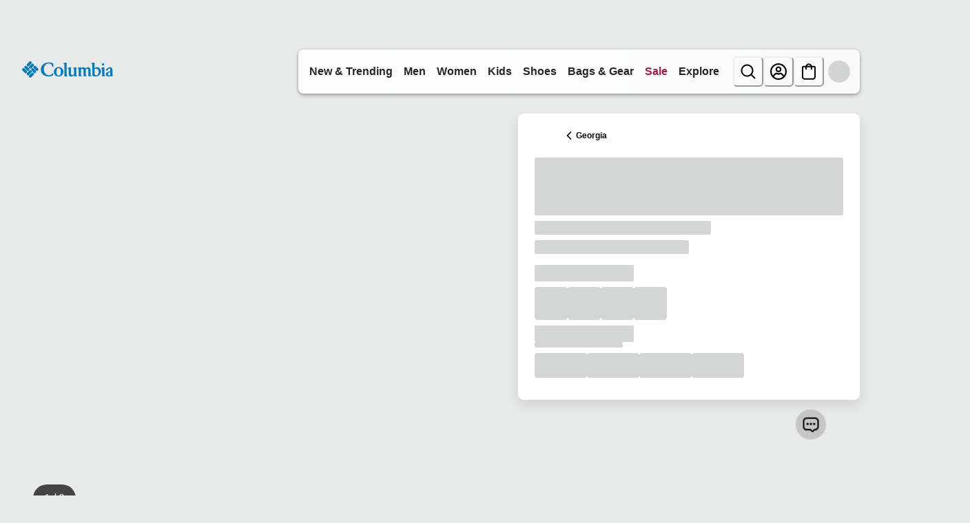

--- FILE ---
content_type: application/x-javascript; charset=utf-8
request_url: https://d.monetate.net/trk/4/s/a-ab240497/p/columbia.com/1145795386-0?mr=t1769624789&mi=%272.1640724516.1769983430828%27&cs=!t&e=!(viewPage,gt)&pt=unknown&r=%27%27&sw=1280&sh=720&sc=24&j=!f&u=%27https://www.columbia.com/p/mens-collegiate-flare-gun-flannel-long-sleeve-shirt---georgia-1561651_UGA.html%3FUGA_color%3D602%27&fl=!f&hvc=!t&eoq=!t
body_size: 1357
content:
monetate.r4("1145795386-0",[{"args":[1769983430.992752],"op":"sst"},{"args":["MensAff",1,null],"actionId":5712497,"op":"incrementalCookie"},{"args":[{"content":"","discriminator":"ref","ref":"1457/5982139.js","type":"javascript"},0],"actionId":5801452,"op":"insertJavascript"},{"args":[[{"split":"Experiment","reports":[4896,6591,5191],"id":2054612,"key":"Cookie-Counter-for-Mens/Womens_2054612","variant_id":2580230},{"split":"Experiment","reports":[4896,6591,5191],"id":2082427,"key":"WAABT2711-Adding-Grid-Messaging_2082427","variant_id":2615150}]],"op":"sr2"},{"eventId":104979,"args":["#main > div.product-detail.product-wrapper > div.recommendations"],"op":"trackClick"},{"eventId":104980,"args":["#main"],"op":"trackClick"},{"eventId":104981,"args":["#main > div.product-detail.product-wrapper > div.container:eq(0) > div.row.js-pdp-sticky-row > div.col-12.col-lg-5 > div.product__col--content.js-product-content > div.add-to-cart__container > div.product__add-to-cart__wishlist > div.product__add-to-cart.cart-and-ipay > button.btn.btn-block.add-to-cart.btn-add-to-cart"],"op":"trackClick"},{"eventId":104982,"args":["#product-accordion > section.accordion__section:eq(0)"],"op":"trackClick"},{"eventId":104983,"args":["#main > div.product-detail.product-wrapper > div.container:eq(0) > div.row.js-pdp-sticky-row > div.col-12.col-lg-5"],"op":"trackClick"},{"eventId":104984,"args":["#searchPopover_fieldInput"],"op":"trackClick"},{"eventId":104985,"args":["body > div.page > header > nav > div.siteheader.navbar-header > div.siteheader__inner > div.siteheader__bottom.js-site-header > div.siteheader__bottom__inner > div.sitenav > div.sitenav__menu"],"op":"trackClick"},{"eventId":104986,"args":["body > div.page > header > nav > div.siteheader.navbar-header > div.siteheader__inner > div.siteheader__bottom.js-site-header > div.siteheader__bottom__inner > div.siteheader__logo > div.siteheader__logo__inner > a.siteheader__logo__link"],"op":"trackClick"},{"eventId":104987,"args":["body > div.page > header > nav > div.siteheader.navbar-header > div.siteheader__inner > div.siteheader__top > div.siteheader__top__inner > div.siteheader__utility.d-none.d-lg-block > div.siteheader__utility__inner > div.siteheader__minicart.minicart.js-action__minicart > a.minicart-total.siteheader__minicart-link.minicart-link"],"op":"trackClick"},{"eventId":105055,"args":["#cq_recomm_slot-120f1c36e24c9bf088e68b5956"],"op":"trackClick"},{"eventId":105133,"args":["#hero_1a861hu"],"op":"trackClick"},{"eventId":105134,"args":["#hero_ibqbol"],"op":"trackClick"},{"eventId":105135,"args":["#hero_1jdq84s"],"op":"trackClick"},{"eventId":105143,"args":["#hero_1b4ej64"],"op":"trackClick"},{"eventId":105144,"args":["#hero_1fc7obu"],"op":"trackClick"},{"eventId":105145,"args":["#hero_1cvkdfe"],"op":"trackClick"},{"eventId":105465,"args":["#wrapper_14r1gio"],"op":"trackClick"},{"eventId":105796,"args":["#hero_104m15"],"op":"trackClick"},{"eventId":105797,"args":["#hero_17pdp8h"],"op":"trackClick"},{"eventId":107016,"args":["#hero_16qdnc9"],"op":"trackClick"},{"eventId":107017,"args":["#hero_umns7l"],"op":"trackClick"},{"eventId":111133,"args":["#text_1decdp8"],"op":"trackClick"},{"eventId":111134,"args":["#text_15tktgl"],"op":"trackClick"},{"eventId":111136,"args":["#login > form > div.form-row.pt-4.pb-2 > div > button"],"op":"trackClick"},{"eventId":111135,"args":["#sign-up-modal > div > div > div.modal-body > form > div:nth-child(16) > div > button"],"op":"trackClick"},{"eventId":118560,"args":["#ctas_1osab5s"],"op":"trackClick"},{"eventId":118561,"args":["#ctas_1osab5s"],"op":"trackClick"},{"eventId":119342,"args":["#women-women-plusSizes > button.sitenav-secondary__a"],"op":"trackClick"},{"eventId":124305,"args":["#men-men-featured-men-featured-ohi > a.sitenav-tertiary__a > span.menu-text"],"op":"trackClick"},{"eventId":124600,"args":["#ctas_1a2r2c0 > div > div > a"],"op":"trackClick"},{"eventId":128296,"args":["#ctas_1s6gjr1 > div.row.ctas__row > div.col-auto > a.cta.btn-black.btn"],"op":"trackClick"},{"eventId":128359,"args":["#main-menu > li.js-mobile-menu-account-drawer-container > li.sitenav-primary__li.sitenav-footer__li.d-lg-none"],"op":"trackClick"},{"eventId":130731,"args":["#wrapper_newarrivals"],"op":"trackClick"},{"eventId":131309,"args":["body > header > nav > div.siteheader.navbar-header > div.siteheader__inner > div.siteheader__bottom.border-bottom.border-gray-200.js-site-header > div.siteheader__bottom__inner > div.siteheader__mobile.d-lg-none > div.siteheader__mobile__inner > div.siteheader__search.search-mobile.d-lg-none.js-header-searcher__bottom__inner > div.siteheader__utility.d-none.d-lg-flex > div.siteheader__utility__inner.js-siteheader-utility-inner > div.siteheader__account.user.d-none.d-lg-block > a.js-action__account.siteheader__account-link.hidden-on-marketing"],"op":"trackClick"},{"eventId":131375,"args":[".monetate_selectorHTML_3418b895 .siteheader__account.user .js-action__account","click"],"op":"trackGeneric"}]);

--- FILE ---
content_type: application/javascript; charset=utf8
request_url: https://www.columbia.com/mobify/bundle/3403/overlay-app-pages-product-detail-with-redirect-check.js
body_size: 10042
content:
"use strict";(self.__LOADABLE_LOADED_CHUNKS__=self.__LOADABLE_LOADED_CHUNKS__||[]).push([[5601],{19447:(e,t,r)=>{r.d(t,{B:()=>s});var n=r(38275),o=r(42041),a=r(7552),i=r(99677),l=r(85180);function u(e,t){var r=Object.keys(e);if(Object.getOwnPropertySymbols){var n=Object.getOwnPropertySymbols(e);t&&(n=n.filter(function(t){return Object.getOwnPropertyDescriptor(e,t).enumerable})),r.push.apply(r,n)}return r}function c(e){for(var t=1;t<arguments.length;t++){var r=null!=arguments[t]?arguments[t]:{};t%2?u(Object(r),!0).forEach(function(t){(0,o.A)(e,t,r[t])}):Object.getOwnPropertyDescriptors?Object.defineProperties(e,Object.getOwnPropertyDescriptors(r)):u(Object(r)).forEach(function(t){Object.defineProperty(e,t,Object.getOwnPropertyDescriptor(r,t))})}return e}var s=function(e){var t,r,o,u,s=!(arguments.length>1&&void 0!==arguments[1])||arguments[1],d=(0,a.useContext)(l.F),p=(0,a.useRef)([]),v=null!=e&&null!==(t=e.productPromotions)&&void 0!==t&&t.length?e.productPromotions.map(function(e){return e.promotionId}):[],f=e&&((null==v?void 0:v.toString())!==(null===(r=p.current)||void 0===r?void 0:r.toString())||!(null==d||null===(o=d.sfToolkit)||void 0===o||!o.cacheHash)),m=(0,i.usePromotions)({parameters:c({ids:null==v?void 0:v.join(",")},null!=d&&null!==(u=d.sfToolkit)&&void 0!==u&&u.cacheHash?{c_cacheHash:d.sfToolkit.cacheHash}:{})},{keepPreviousData:!0,enabled:s&&f}).data,g=(0,a.useState)([]),y=(0,n.A)(g,2),h=y[0],E=y[1];(0,a.useEffect)(function(){p.current=v,E((null==m?void 0:m.data)||[])},[m]);var b=(0,a.useMemo)(function(){return(null==h?void 0:h.find(function(e){return!!e.c_isExclusive}))||null},[h]),C=(0,a.useState)({enabled:!1}),A=(0,n.A)(C,2),_=A[0],O=A[1];return(0,a.useEffect)(function(){var t={enabled:!1},r=!!b;((null==e?void 0:e.c_isExclusive)||r)&&(t=b?c(c({},b),{},{enabled:!0,c_buttonAction:b.c_buttonAction||"locked"}):{enabled:!0,c_showExclusiveAccessIcon:!0,c_promotionBadgeSVG:"LockIcon",c_buttonAction:"locked"}),O(t)},[b,null==e?void 0:e.c_isExclusive]),{promotions:h,memberExclusive:_}}},23509:(e,t,r)=>{r.r(t),r.d(t,{default:()=>Se});var n=r(90534),o=r.n(n),a=r(56321),i=r(85056),l=r(6614),u=r(7552),c=r(88351),s=r(42882),d=r(99677),p=r(29937),v=r(14370),f=r(52893),m=r(15152),g=r.n(m),y=r(67126),h=r(66376),E=r(8299),b=r(85180),C=r(59152),A=r(67173),_=r(72467),O=r(587),P=r(18655),T=r(43638),w=r(98816),I=r(65564),k=r(27104),S=r(35029),j=r(59062),D=r(43593),x=r(92274),L=r(82723),M=(r(42461),r(57326)),N=r(79526),R=r(19447),U=r(4147),H=r(76182),B=r(58730),q=r(60638),F=r(3208),V=r(42041),W=r(20080),Y=r(23397),G=r(44863),K=r(13325),$=r(55285),z=r(6479),Q=r(19966),Z=r(65053),X=r(1627),J=r(97068),ee=r(29297),te=r(98029),re=r(17017),ne=r(47873),oe=r(38275),ae=function(e){var t=e.slotId,r=void 0===t?"mnt-social-proof-pdp-spotlight-feature":t,n=(0,u.useState)(null),o=(0,oe.A)(n,2),a=o[0],i=o[1],l={omniActions:{}};try{l=(0,I.M)()||{omniActions:{}}}catch(e){console.error("SocialProofBadge: Error accessing Monetate context:",e)}(0,u.useEffect)(function(){"undefined"!=typeof window&&i(window.monetateEngineContext)},[]);var c=function(e){if(!e||0===Object.keys(e).length)return{};var t=Object.keys(e).find(function(t){var n;return(null===(n=e[t])||void 0===n?void 0:n.component)===r});return t?e[t]:{}},s=c(null==a?void 0:a.omniActions);0===Object.keys(s).length&&(s=c(l.omniActions)),0===Object.keys(s).length&&(s={});var d=function(e){if(!e||"number"!=typeof e.count||!e.proofType||"number"!=typeof e.lookbackMinutes)return null;var t=e.count,r=e.proofType,n=function(e){if(!e)return"7 days";var t=e/60,r=t/24;if(e<60)return"".concat(e," ").concat(1===e?"minute":"minutes");if(t<24){var n=Math.round(t);return"".concat(n," ").concat(1===n?"hour":"hours")}var o=Math.round(r);return"".concat(o," ").concat(1===o?"day":"days")}(e.lookbackMinutes),o=function(e){switch(e){case"view":return"viewed";case"cart":return"added to cart";default:return"purchased"}}(r),a=t<100?t.toString():"".concat(100*Math.floor(t/100),"+");return"".concat(a," ").concat(o," in the last ").concat(n,".")}(s.data||null);return d?u.createElement(K.E,{className:"spotlight-feature monetate-spotlight-feature","data-testid":"pdp-social-proofing","data-component-id":r,colSpan:1},u.createElement(Z.az,{className:"spotlight-feature__labelWrapper"},u.createElement(Z.az,{className:"spotlight-feature__icon"},u.createElement("svg",{fill:"currentColor",height:"24",stroke:"none",viewBox:"0 0 24 24",width:"24",xmlns:"http://www.w3.org/2000/svg"},u.createElement("path",{d:"M18.3309 8.34997C17.7109 7.62997 17.1709 6.99997 16.9209 6.21997C16.6409 5.34997 16.7409 4.33997 17.2209 3.01997C17.3309 2.69997 17.2709 2.36997 17.0709 2.10997C16.8709 1.83997 16.5509 1.68997 16.2109 1.71997C13.9209 1.81997 11.9709 2.61997 10.7209 3.98997C9.64094 5.15997 9.05094 6.71997 8.72094 7.99997C8.66094 7.57997 8.65094 7.15997 8.72094 6.81997C8.79094 6.43997 8.62094 6.04997 8.30094 5.83997C8.02094 5.65997 7.67094 5.61997 7.36094 5.73997L7.23094 5.79997C7.19094 5.81997 7.15094 5.84997 7.11094 5.86997H7.10094C4.23094 7.56997 3.21094 11.24 3.21094 14.14C3.21094 17.89 5.82094 21.23 9.54094 22.26V22.31H9.84094C10.1909 22.31 10.5109 22.14 10.7009 21.85C10.9409 21.47 10.9009 21 10.5909 20.67L10.5709 20.65C10.2409 20.32 10.0609 19.88 10.0609 19.41C10.0609 19.31 10.0909 19.13 10.2409 18.79C10.3609 18.53 10.5309 18.21 10.7409 17.86C11.0709 17.33 11.5209 16.7 12.0109 16.08C12.5009 16.69 12.9409 17.31 13.2809 17.86C13.5009 18.21 13.6709 18.52 13.7809 18.79C13.9309 19.12 13.9609 19.31 13.9609 19.41C13.9609 19.87 13.7809 20.32 13.4509 20.65L13.4309 20.67C13.1209 21 13.0809 21.48 13.3209 21.85C13.5109 22.15 13.8309 22.32 14.1809 22.32C14.2709 22.32 14.3709 22.31 14.4609 22.28C18.2009 21.25 20.8109 17.9 20.8109 14.15C20.8109 11.23 19.5009 9.70997 18.3409 8.36997L18.3309 8.34997ZM15.5209 17.78C15.2909 17.28 14.9609 16.73 14.5409 16.12C13.8009 15.05 12.9909 14.12 12.7609 13.86C12.5709 13.64 12.2909 13.52 11.9909 13.52H11.9009C11.6409 13.55 11.3909 13.67 11.2109 13.87L11.1909 13.9C10.9309 14.19 10.1509 15.1 9.43094 16.13C9.02094 16.73 8.69094 17.29 8.45094 17.78C8.16094 18.4 8.01094 18.95 8.01094 19.39C6.25094 18.17 5.21094 16.22 5.21094 14.11C5.21094 12.49 5.63094 10.28 6.80094 8.73997C7.00094 9.60997 7.53094 11.1 8.93094 11.65C9.23094 11.77 9.56094 11.74 9.85094 11.57C10.1309 11.4 10.3009 11.11 10.3309 10.78C10.3809 9.83997 10.5609 8.80997 10.8409 7.89997C11.1809 6.79997 11.6609 5.88997 12.2309 5.26997C12.8409 4.59997 13.7709 4.09997 14.8709 3.84997C14.6209 5.07997 14.7009 6.15997 15.1009 7.14997C15.5009 8.12997 16.1509 8.87997 16.7809 9.61997C17.8409 10.86 18.7609 11.93 18.7609 14.13C18.7609 16.33 17.7209 18.17 15.9609 19.39C15.9609 18.94 15.8109 18.4 15.5209 17.78Z"})))),u.createElement(Z.EY,{className:"chakra-text spotlight-feature__description"},d)):null};function ie(e,t){var r=Object.keys(e);if(Object.getOwnPropertySymbols){var n=Object.getOwnPropertySymbols(e);t&&(n=n.filter(function(t){return Object.getOwnPropertyDescriptor(e,t).enumerable})),r.push.apply(r,n)}return r}function le(e){for(var t=1;t<arguments.length;t++){var r=null!=arguments[t]?arguments[t]:{};t%2?ie(Object(r),!0).forEach(function(t){(0,V.A)(e,t,r[t])}):Object.getOwnPropertyDescriptors?Object.defineProperties(e,Object.getOwnPropertyDescriptors(r)):ie(Object(r)).forEach(function(t){Object.defineProperty(e,t,Object.getOwnPropertyDescriptor(r,t))})}return e}ae.propTypes={slotId:g().string};var ue=function(e){var t,r,n,o,a,i,c,s=e.product,d=e.colorCode,p=(0,Q.o)("SpotlightFeatures"),v=(0,y.A)(),f=(0,W.j)(),m=(0,W.j)(),g=(0,re.n)(null==s?void 0:s.id,d).data,h=ne.ENABLE_ON_MODEL&&!(null==g||!g.modelDescription),E=null==s||null===(t=s.c_apparelFit)||void 0===t?void 0:t.value,b=null==s||null===(r=s.c_apparelFit)||void 0===r?void 0:r.displayValue,C=(0,u.useMemo)(function(){if(!(E&&ee.A&&ee.A[E]&&v))return null;try{return v.formatMessage(ee.A[E])}catch(e){return console.error("Error formatting fit description:",e),null}},[E,v,ee.A]),_=C||h,O=(null==s?void 0:s.c_productTechnology)||[],P=((null==s?void 0:s.c_overview)||[]).find(function(e){return O.some(function(t){return t.value===e.id})}),T=(null==P||null===(n=P.options)||void 0===n?void 0:n.svgIDComposable)||(null==P||null===(o=P.options)||void 0===o?void 0:o.svgID)||null,w=J[T],I=null==P||null===(a=P.options)||void 0===a?void 0:a.name,k=null==P||null===(i=P.options)||void 0===i?void 0:i.tagline,S=null==P||null===(c=P.options)||void 0===c?void 0:c.description;return u.createElement(Y.m,{sx:le({},p.container),"data-component-id":"spotlight-features"},u.createElement(G.x,{className:"js-spotlight-features",sx:le({},p.featureWrapper)},_&&u.createElement(K.E,{colSpan:1,className:"spotlight-feature","data-testid":"product-fit"},b&&u.createElement($.s,{className:"spotlight-feature__labelWrapper"},u.createElement(z.E,{className:"spotlight-feature__label"},b),u.createElement(Z.m_,(0,l.A)({},p.tooltip,{placement:"auto",hasArrow:!0,label:function(){if(C)return C;if(E&&ee.A&&ee.A[E]&&v)try{return v.formatMessage(ee.A[E])}catch(e){console.error("Fit information calculation failed:",e)}return"Fit information not available"}(),isOpen:f.isOpen,onOpen:f.onOpen,onClose:f.onClose}),u.createElement(A.a,(0,l.A)({},p.rightIcon,{onClick:f.onToggle,onKeyDown:function(e){"Enter"!==e.key&&" "!==e.key||f.onToggle()},role:"button",tabIndex:0,"aria-label":"Show fit information",cursor:"pointer"}),u.createElement(X.Y,null)))),h&&u.createElement(te.A,{product:s,colorCode:d,className:"spotlight-feature__description"})),ne.ENABLE_PDP_TECHBADGE&&w&&u.createElement(K.E,(0,l.A)({colSpan:1},p.featureTechnology,{"data-testid":"product-tech-badge"}),w&&u.createElement(A.a,{sx:le({},p.featureTechnologyIcon)},u.createElement(w,null)),u.createElement(A.a,null,u.createElement($.s,{className:"spotlight-feature__labelWrapper"},u.createElement(z.E,{as:"span",className:"spotlight-feature__label"},I),u.createElement(Z.m_,(0,l.A)({},p.tooltip,{placement:"auto",hasArrow:!0,label:S,isOpen:m.isOpen,onOpen:m.onOpen,onClose:m.onClose}),u.createElement(A.a,(0,l.A)({as:"span"},p.rightIcon,{onClick:m.onToggle,onKeyDown:function(e){"Enter"!==e.key&&" "!==e.key||m.onToggle()},role:"button",tabIndex:0,"aria-label":"Show technology information",cursor:"pointer"}),u.createElement(X.Y,null)))),u.createElement(z.E,{className:"spotlight-feature__description"},k))),u.createElement(ae,{slotId:"mnt-social-proof-pdp-spotlight-feature"})))};ue.propTypes={product:g().object};const ce=ue;var se=r(25517),de=r(20194),pe=r(98405),ve=r(77857),fe=r(3974),me=r(24807),ge=r(68804);function ye(e,t){var r=Object.keys(e);if(Object.getOwnPropertySymbols){var n=Object.getOwnPropertySymbols(e);t&&(n=n.filter(function(t){return Object.getOwnPropertyDescriptor(e,t).enumerable})),r.push.apply(r,n)}return r}var he=function(){var e,t=arguments.length>0&&void 0!==arguments[0]?arguments[0]:{},r=null!==(e=null==t?void 0:t.price)&&void 0!==e?e:null==t?void 0:t.pricePerUnit;if("number"==typeof r)return r;if(r&&"object"===(0,fe.A)(r))for(var n=0,o=["value","amount","price","list","sale"];n<o.length;n++){var a=o[n];if("number"==typeof r[a])return r[a]}return 0};const Ee=function(){var e=arguments.length>0&&void 0!==arguments[0]?arguments[0]:{},t=e.monetateTag,r=e.productSelections,n=void 0===r?[]:r,o=e.omniActions,a=void 0===o?{}:o,i=e.defaultCurrency,l=void 0===i?"":i,u=e.metadata,c=void 0===u?{}:u;if(me.S$||null==t||!t.trackEvent||!Array.isArray(n)||!n.length)return null;var s=n.filter(function(e){var t;if(!e||"object"!==(0,fe.A)(e))return!1;var r=e.variant&&"object"===(0,fe.A)(e.variant)&&(e.variant.productId||e.variant.id||(null===(t=e.product)||void 0===t?void 0:t.id)),n="number"==typeof e.quantity&&e.quantity>0;return r&&n});if(!s.length)return null;try{var d=function(){var e=arguments.length>1&&void 0!==arguments[1]?arguments[1]:"";return(arguments.length>0&&void 0!==arguments[0]?arguments[0]:[]).map(function(t){var r=t.product,n=t.variant,o=t.quantity,a=(null==n?void 0:n.productId)||(null==n?void 0:n.id)||(null==r?void 0:r.id),i=he(n)||he(r),l=function(e){var t,r=e.variant,n=e.product,o=e.fallback,a=void 0===o?"":o,i=null!==(t=null==r?void 0:r.price)&&void 0!==t?t:null==n?void 0:n.price;return i&&"object"===(0,fe.A)(i)&&"string"==typeof i.currency?i.currency:"string"==typeof(null==r?void 0:r.currency)?r.currency:"string"==typeof(null==n?void 0:n.currency)?n.currency:a||""}({variant:n,product:r,fallback:e});return(0,ge.ed)({productId:a,basePrice:i,quantity:null!=o?o:1},l)})}(s,l),p=function(){var e=arguments.length>0&&void 0!==arguments[0]?arguments[0]:{};return Object.entries(e).reduce(function(e,t){var r,n,o,a,i,l,u,c,s,d,p=(0,oe.A)(t,2),v=p[0],f=p[1];if(!f)return e;var m=null==f||null===(s=f.impressionReporting)||void 0===s?void 0:s[0];return m?(e.push({slotId:v,actionId:null!==(r=null==f?void 0:f.actionId)&&void 0!==r?r:null,campaignId:null!==(n=null==m?void 0:m.campaign_id)&&void 0!==n?n:null,campaignLabel:null!==(o=null==m?void 0:m.campaign_label)&&void 0!==o?o:null,experienceId:null!==(a=null==m?void 0:m.experience_id)&&void 0!==a?a:null,experienceLabel:null!==(i=null==m?void 0:m.experience_label)&&void 0!==i?i:null,variantId:null!==(l=null==m?void 0:m.variant_id)&&void 0!==l?l:null,variantLabel:null!==(u=null==m?void 0:m.variant_label)&&void 0!==u?u:null,isControl:Boolean(null==m?void 0:m.is_control),testId:null!==(c=null==f||null===(d=f.json)||void 0===d?void 0:d.testId)&&void 0!==c?c:v}),e):e},[])}(a),v=function(){var e=arguments.length>0&&void 0!==arguments[0]?arguments[0]:{},t=e.items,r=void 0===t?[]:t,n=e.experiences,o=void 0===n?[]:n,a=e.metadata,i=void 0===a?{}:a,l=r.reduce(function(e,t){return e+((null==t?void 0:t.quantity)||0)},0);return function(e){for(var t=1;t<arguments.length;t++){var r=null!=arguments[t]?arguments[t]:{};t%2?ye(Object(r),!0).forEach(function(t){(0,V.A)(e,t,r[t])}):Object.getOwnPropertyDescriptors?Object.defineProperties(e,Object.getOwnPropertyDescriptors(r)):ye(Object(r)).forEach(function(t){Object.defineProperty(e,t,Object.getOwnPropertyDescriptor(r,t))})}return e}({items:r,experiences:o,totalQuantity:l,timestamp:(new Date).toISOString()},i)}({items:d,experiences:p,metadata:c});return t.trackEvent("add_to_cart",v),v}catch(e){return null}};var be=r(26548),Ce=r(82522),Ae=r(53967),_e=r(97384),Oe=r(43507),Pe=r(74075),Te=r(11072),we=function(){var e,t,r,n,i,l=(0,y.A)().formatMessage,s=(0,c.W6)(),m=(0,c.zy)(),g=(0,U.A)(),V=(0,x.A)(),W=(0,_e.d)(),Y=(0,w.A)(),G=(0,d.useCustomerId)(),K=(0,d.useCustomerType)().isRegistered,$=(0,u.useRef)(!1),z=(0,I.M)(),Q=(0,k.p)(),Z=(0,S.h)(),X=(0,p.A)().locale,J=(0,u.useContext)(E.D),ee=((0,u.useContext)(b.F),(0,O.X)().isLoading),te=(0,d.useShopperBasketsMutationHelper)().addItemToNewOrExistingBasket,re=((0,d.useShopperBasketsMutation)("updateItemsInBasket"),(0,L.useServerContext)().res);re&&re.set("Cache-Control","s-maxage=".concat(ne.MAX_CACHE_AGE,", stale-while-revalidate=").concat(ne.STALE_WHILE_REVALIDATE));var oe=(0,c.g)().slug,ae=(0,pe.Wy)(oe),ie=(0,pe.HR)(m.search),le=ie!==m.search,ue=new URLSearchParams(m.search),fe=new URLSearchParams(m.search).get("color"),me=(0,Te.i)(ue.get("pid")||ae,!le),ge=me.data,ye=me.refetch,he=me.isLoading,we=me.isFetching,Ie=me.isError,ke=me.error,Se=(0,d.useProduct)({parameters:{id:ue.get("pid")||ae,expand:["options","images","variations","set_products","recommendations","bundled_products","page_meta_tags"],allImages:!0}},{keepPreviousData:!0,enabled:!le,staleTime:12e5,cacheTime:216e5}),je=Se.data,De=Se.refetch,xe=Se.isLoading,Le=Se.isFetching,Me=Se.isError,Ne=Se.error,Re=(0,Pe.f)(ae,!le),Ue=Re.data,He=Re.refetch;(0,u.useEffect)(function(){G&&($.current?(ye(),De(),He()):$.current=!0)},[G,K]);var Be=(0,M.c)(ge,we),qe=Be.selectedVariationAttributes,Fe=Be.preferredColorOrder,Ve=Be.colorVariationAttributes,We=(0,be.getConfig)().app.pdp.displayUnavailableProducts;(0,u.useEffect)(function(){if((!We||"undefined"==typeof window||"true"!==localStorage.getItem("showUnavailableProducts"))&&!we&&ge&&null!=Ve&&Ve.length){var e,t=fe,r=!0===(null==ge?void 0:ge.c_searchableIfUnavailable),n=!t||!(0,D.$P)(t,Ve),o=t&&(0,D.$P)(t,Ve)&&!(null!=ge&&null!==(e=ge.variants)&&void 0!==e&&e.some(function(e){var r;return e.orderable&&(null===(r=e.variationValues)||void 0===r?void 0:r.color)===t}));if(r?n:(0,D.QZ)(ge)&&(o||n)){var a=(0,D.w)(Fe,Ve,m,t,r);a&&s.replace(a)}}},[fe,null==ge?void 0:ge.id,we]),(0,u.useEffect)(function(){},[Ue]);var Ye=(0,P.P)(null==Ue?void 0:Ue.primaryCategoryId,{enabled:!le&&!(null==Ue||!Ue.primaryCategoryId)}),Ge=Ye.category,Ke=Ye.flatCategories,$e=(Ye.isLoading,Ye.error),ze=!!$e,Qe=u.useMemo(function(){return null!=Ge&&Ge.parentCategoryTree?Ge.parentCategoryTree.map(function(e){return Ke[e.id]||e}):[]},[Ge,Ke]),Ze=(0,u.useMemo)(function(){return!ge||we?null:null==qe?void 0:qe.color},[null==qe?void 0:qe.color]),Xe=(0,u.useMemo)(function(){return(0,h.o)(null==Ue?void 0:Ue.pageMetaTags)},[null==Ue?void 0:Ue.id,null==Ue?void 0:Ue.pageMetaTags]),Je=(0,j.A)({pageType:"product",data:{masterProduct:Ue,selectedColor:Ze},dataDependency:Ze,pageMetaTags:Xe,categoryPath:Qe}),et=Je.schemaData,tt=Je.seoData,rt=(0,u.useMemo)(function(){var e;if(null==Ue||!Ue.id)return[];var t,r=[];return null!=Ue&&Ue.brand&&r.push(u.createElement("meta",{key:"product:brand",name:"product:brand",content:Ue.brand})),null!=Ue&&Ue.id&&r.push(u.createElement("meta",{key:"product:id",name:"product:id",content:Ue.id})),void 0!==(null==ge?void 0:ge.price)&&null!==(null==ge?void 0:ge.price)&&r.push(u.createElement("meta",{key:"product:price",name:"product:price",content:ge.price})),null!=ge&&ge.currency&&r.push(u.createElement("meta",{key:"product:currency",name:"product:currency",content:ge.currency})),null!=ge&&null!==(e=ge.type)&&void 0!==e&&e.variant&&r.push(u.createElement("meta",{key:"product:availability",name:"product:availability",content:null!=ge&&null!==(t=ge.inventory)&&void 0!==t&&t.orderable?"in stock":"out of stock"})),r},[null==Ue?void 0:Ue.id,null==Ue?void 0:Ue.brand,null==ge?void 0:ge.price,null==ge?void 0:ge.currency,null==ge||null===(e=ge.inventory)||void 0===e?void 0:e.orderable,null==ge||null===(t=ge.type)||void 0===t?void 0:t.variant]),nt=(0,R.B)(ge,!le),ot=nt.promotions,at=nt.memberExclusive,it=(0,T.r)(ge);(0,u.useEffect)(function(){if(it&&!we&&!Le){var e=(0,Ae.tE)("".concat(m.pathname).concat(m.search),{pid:null==it?void 0:it.productId});s.replace(e)}},[it]);var lt=(0,Oe.T)(),ut=lt.data,ct=lt.isLoading,st=(0,d.useShopperCustomersMutation)("createCustomerProductListItem"),dt=(0,_e.d)(),pt=function(){var e=(0,a.A)(o().mark(function e(t){var r,n,a,i;return o().wrap(function(e){for(;;)switch(e.prev=e.next){case 0:return r=null==t?void 0:t.map(function(e){var t=e.variant,r=e.quantity;return{productId:null==t?void 0:t.productId,price:null==t?void 0:t.price,quantity:r}}),e.prev=1,e.next=2,te(r);case 2:return g.sendAddToCart(r),J.onAddToCartComplete("add",t),Ee({monetateTag:Z,productSelections:t,omniActions:null==z?void 0:z.omniActions,defaultCurrency:(null==ge?void 0:ge.currency)||(null==je?void 0:je.currency)||"",metadata:{pageType:"product-detail",productId:null==ge?void 0:ge.id,masterProductId:null==Ue?void 0:Ue.id,localeId:null==X?void 0:X.id,variantIds:t.map(function(e){var t=e.variant;return(null==t?void 0:t.productId)||(null==t?void 0:t.id)}).filter(Boolean),testIds:(null==je?void 0:je.c_abTests)||(null==ge?void 0:ge.c_abTests)||null}}),e.abrupt("return",t);case 3:return e.prev=3,i=e.catch(1),console.error("Error adding to cart",i),e.next=4,null==i||null===(n=i.response)||void 0===n?void 0:n.json();case 4:return null!=(a=e.sent)&&a.statusMessage?dt({title:a.statusMessage,status:"error"}):"INVENTORY_ERROR"===(null==a?void 0:a.statusCode)?dt({title:l({defaultMessage:[{type:0,value:"You've reached this item's quantity limit."}],id:"error.message.inventory.not.available"}),status:"error"}):null!=a&&a.title&&"basket quota exceeded"===a.title.toLowerCase()?dt({title:l({defaultMessage:[{type:0,value:"Maximum items added. Edit your bag to continue."}],id:"error.message.cart.max.quantity"}),status:"error"}):dt({title:l({defaultMessage:[{type:0,value:"We couldn't add the item to your cart. Please try again later."}],id:"error.message.cart.add.failed"}),status:"error"}),e.abrupt("return",!1);case 5:case"end":return e.stop()}},e,null,[[1,3]])}));return function(t){return e.apply(this,arguments)}}();(0,u.useEffect)(function(){if(ge&&!we&&!Le)if(je&&je.type.set){g.sendViewProduct(ge);var e=ge.setProducts;null==e||e.map(function(e){try{g.sendViewProduct(e)}catch(t){de.A.error("Einstein sendViewProduct error",{namespace:"ProductDetail.useEffect",additionalProperties:{error:t,child:e}})}V.sendViewProduct(Ge,e,"detail")})}else if(je){try{g.sendViewProduct(ge)}catch(e){de.A.error("Einstein sendViewProduct error",{namespace:"ProductDetail.useEffect",additionalProperties:{error:e,product:ge}})}V.sendViewProduct(Ge,je,"detail")}},[null==ge?void 0:ge.id,null==je?void 0:je.id,null==Ge?void 0:Ge.id,we,Le]),(0,u.useEffect)(function(){Le||(Ge&&Z.addCategories([Ge.id]),je&&Z.addProductDetails([je].concat((0,f.A)(je.setProducts||[]))))},[null==je?void 0:je.id,null==Ge?void 0:Ge.id,Le]),(0,u.useEffect)(function(){je&&!Le&&z.sendPageEvents([Q.createEventContextProductDetailView([je])])},[null==je?void 0:je.id,Le]);var vt=(null==ke||null===(r=ke.response)||void 0===r?void 0:r.status)||(null==Ne||null===(n=Ne.response)||void 0===n?void 0:n.status),ft=null==$e||null===(i=$e.response)||void 0===i?void 0:i.status,mt=(0,N.eo)(ge);if(!(!ue.get("pid")||Le||null!=je&&je.id)){var gt=(0,pe.Uo)(m.search);return u.createElement(v.A,{to:m.pathname+gt,status:302})}if(we||null!=ge&&ge.id||vt||(vt=404),le)return u.createElement(v.A,{to:m.pathname+ie,status:301});if(Ie||Me)switch(vt){case 404:case 500:case void 0:break;default:throw new se.HTTPError(vt,"HTTP Error ".concat(vt," occurred."))}if(ze)switch(ft){case 404:case void 0:break;default:throw new se.HTTPError(ft,"HTTP Error ".concat(ft," occurred."))}if(404===vt||500===vt||404===ft){var yt=(0,ve.qG)(X);return u.createElement(v.A,{to:yt})}return u.createElement(A.a,{className:"sf-product-detail-page product-detail",layerStyle:"pageFullWidth","data-testid":"product-details-page","data-component-id":"product-detail-page"},u.createElement(Ce.t,{floatingHeaderEnabled:!0}),tt&&u.createElement(F.A,{title:tt.title,description:tt.description,robots:tt.robots,canonicalUrl:tt.canonicalUrl,openGraph:tt.openGraph,twitterCard:tt.twitterCard,schemaData:et},rt),u.createElement(_.B,{spacing:4},u.createElement(u.Fragment,null,u.createElement(B.A,{productId:ae,product:ge,variationAttributes:mt,fastProduct:je,selectedVariationAttributes:qe,masterProduct:Ue,category:Qe||[],memberExclusive:at,promotions:ot,addToCart:function(e,t){return pt([{product:ge,variant:e,quantity:t}])},addToWishlist:function(e,t,r){var n;(null==ut||null===(n=ut.customerProductListItems)||void 0===n?void 0:n.find(function(r){return r.productId===(null==t?void 0:t.productId)||r.productId===(null==e?void 0:e.id)}))?W({title:l(ne.TOAST_MESSAGE_ALREADY_IN_WISHLIST),status:"info",action:u.createElement(C.$,{variant:"link",onClick:function(){return Y("/account/wishlist")}},l(ne.TOAST_ACTION_VIEW_WISHLIST))}):st.mutate({parameters:{listId:ut.id,customerId:G},body:{quantity:r,productId:(null==t?void 0:t.productId)||(null==ge?void 0:ge.id),public:!1,priority:1,type:"product"}},{onSuccess:function(){W({title:l(ne.TOAST_MESSAGE_ADDED_TO_WISHLIST,{quantity:1}),status:"success",action:u.createElement(C.$,{variant:"link",onClick:function(){return Y("/account/wishlist")}},l(ne.TOAST_ACTION_VIEW_WISHLIST))})},onError:function(){console.error("Error adding to wishlist")}})},isProductLoading:he,isProductFetching:we,isFastProductLoading:xe,isFastProductFetching:Le,isBasketLoading:ee,isWishlistLoading:ct,refetchProduct:ye,refetchFastProduct:De}),u.createElement(ce,{product:je,colorCode:null==qe?void 0:qe.color}),u.createElement(q.A,{fastProduct:je,masterProduct:Ue,colorCode:null==qe?void 0:qe.color})),u.createElement(_.B,null,u.createElement(H.A,{fetch:{key:ne.AMPLIENCE_PDP_PRODUCT_RECS_SLOT_KEY},contextData:{product:Ue}}),u.createElement(H.A,{fetch:{key:ne.AMPLIENCE_PDP_PRODUCT_RECS_SLOT2_KEY},contextData:{product:Ue}}))))};we.getTemplateName=function(){return"product-detail"},we.propTypes={match:g().object};const Ie=we;var ke=function(e){var t,r=(0,l.A)({},((0,i.A)(e),e)),n=(0,c.zy)(),f=(0,p.A)().locale,m=function(e,t,r){var n,o;return(null===(n=r.url)||void 0===n?void 0:n.locale)===ne.CONFIG_URL_REF_TYPE_PATH&&null!==(o=r.url)&&void 0!==o&&o.showDefaults?e.replace("/".concat(t.alias,"/"),"/"):e}(n.pathname||"",f,(0,be.getConfig)().app),g=(0,d.useCommerceApi)(),y=(0,d.useAccessToken)().getTokenWhenReady,h=(0,s.I)({queryKey:["productUrlMapping",m],queryFn:(t=(0,a.A)(o().mark(function e(){var t,r,n;return o().wrap(function(e){for(;;)switch(e.prev=e.next){case 0:return e.next=1,y();case 1:if(r=e.sent,n=null,!m){e.next=3;break}return e.next=2,g.shopperSeo.getUrlMapping({parameters:{urlSegment:m},headers:{Authorization:"Bearer ".concat(r)}});case 2:n=e.sent;case 3:if(n){e.next=4;break}return e.abrupt("return",null);case 4:if(null===(t=n)||void 0===t||!t.destinationUrl){e.next=5;break}return e.abrupt("return",{destinationUrl:n.destinationUrl,statusCode:n.statusCode?Number(n.statusCode):301});case 5:return e.abrupt("return",n);case 6:case"end":return e.stop()}},e)})),function(){return t.apply(this,arguments)}),enabled:me.S$&&!!m,cacheTime:ne.REACT_QUERY_URL_MAPPING_CACHE_TIME,staleTime:ne.REACT_QUERY_URL_MAPPING_STALE_TIME}),E=h.data;return null!=E&&E.destinationUrl?u.createElement(v.A,{to:E.destinationUrl,status:E.statusCode||301}):u.createElement(Ie,r)};ke.getTemplateName=function(){return"ProductDetailWithRedirectCheck"};const Se=(0,c.y)(ke)},42461:(e,t,r)=>{r.d(t,{A:()=>d});var n=r(90534),o=r.n(n),a=r(56321),i=r(7552),l=r(99677),u=r(4147),c=r(8299),s=r(97384);const d=function(){var e=(0,l.useShopperBasketsMutationHelper)().addItemToNewOrExistingBasket,t=(0,s.d)(),r=(0,u.A)(),n=(0,i.useContext)(c.D),d=function(){var i=(0,a.A)(o().mark(function a(i){var l,u,c,s;return o().wrap(function(o){for(;;)switch(o.prev=o.next){case 0:return l=null==i?void 0:i.map(function(e){var t=e.variant,r=e.quantity;return{productId:null==t?void 0:t.productId,price:null==t?void 0:t.price,quantity:r}}),o.prev=1,o.next=2,e(l);case 2:o.next=5;break;case 3:return o.prev=3,s=o.catch(1),console.error("Error adding to cart",s),o.next=4,null==s||null===(u=s.response)||void 0===u?void 0:u.json();case 4:return null!=(c=o.sent)&&c.statusMessage?t({title:c.statusMessage,status:"error"}):"INVENTORY_ERROR"===(null==c?void 0:c.statusCode)?t({title:formatMessage({defaultMessage:[{type:0,value:"You've reached this item's quantity limit."}],id:"error.message.inventory.not.available"}),status:"error"}):null!=c&&c.title&&"basket quota exceeded"===c.title.toLowerCase()?t({title:formatMessage({defaultMessage:[{type:0,value:"Maximum items added. Edit your bag to continue."}],id:"error.message.cart.max.quantity"}),status:"error"}):t({title:formatMessage({defaultMessage:[{type:0,value:"We couldn't add the item to your cart. Please try again later."}],id:"error.message.cart.add.failed"}),status:"error"}),o.abrupt("return",!1);case 5:try{n.onAddToCartComplete("add",i),r.sendAddToCart(l)}catch(e){console.error("Error firing add to cart events",e)}return o.abrupt("return",i);case 6:case"end":return o.stop()}},a,null,[[1,3]])}));return function(e){return i.apply(this,arguments)}}();return{handleAddToCart:d}}},66376:(e,t,r)=>{r.d(t,{U:()=>u,o:()=>c});var n=r(42041),o=r(77857),a=r(47873);function i(e,t){var r=Object.keys(e);if(Object.getOwnPropertySymbols){var n=Object.getOwnPropertySymbols(e);t&&(n=n.filter(function(t){return Object.getOwnPropertyDescriptor(e,t).enumerable})),r.push.apply(r,n)}return r}function l(e){for(var t=1;t<arguments.length;t++){var r=null!=arguments[t]?arguments[t]:{};t%2?i(Object(r),!0).forEach(function(t){(0,n.A)(e,t,r[t])}):Object.getOwnPropertyDescriptors?Object.defineProperties(e,Object.getOwnPropertyDescriptors(r)):i(Object(r)).forEach(function(t){Object.defineProperty(e,t,Object.getOwnPropertyDescriptor(r,t))})}return e}var u=function(e,t,r,n,i,u){var c=l({},n);if(c.limit===a.DEFAULT_LIMIT_VALUES[0]&&delete c.limit,"best-matches"===c.sort&&delete c.sort,delete c.offset,t)r.push("/search?".concat(i(c)));else if(null!=e&&e.length){if(u){var s=l({},n.refine),d="";Object.keys(c.refine).forEach(function(t){e.includes(t)&&delete c.refine[t]}),e.forEach(function(e){var t=s[e];t&&(d+=(d?"/":"")+encodeURIComponent(Array.isArray(t)?t.join("_"):t).toLowerCase(),d+="/")});var p=(0,o.Fy)(u.c_pageURL)+d,v=i(c);r.push("".concat(p,"?").concat(v))}}else r.push("?".concat(i(c)))},c=function(){var e={};return(arguments.length>0&&void 0!==arguments[0]?arguments[0]:[]).forEach(function(t){e[t.id]=t.value||""}),e}}}]);